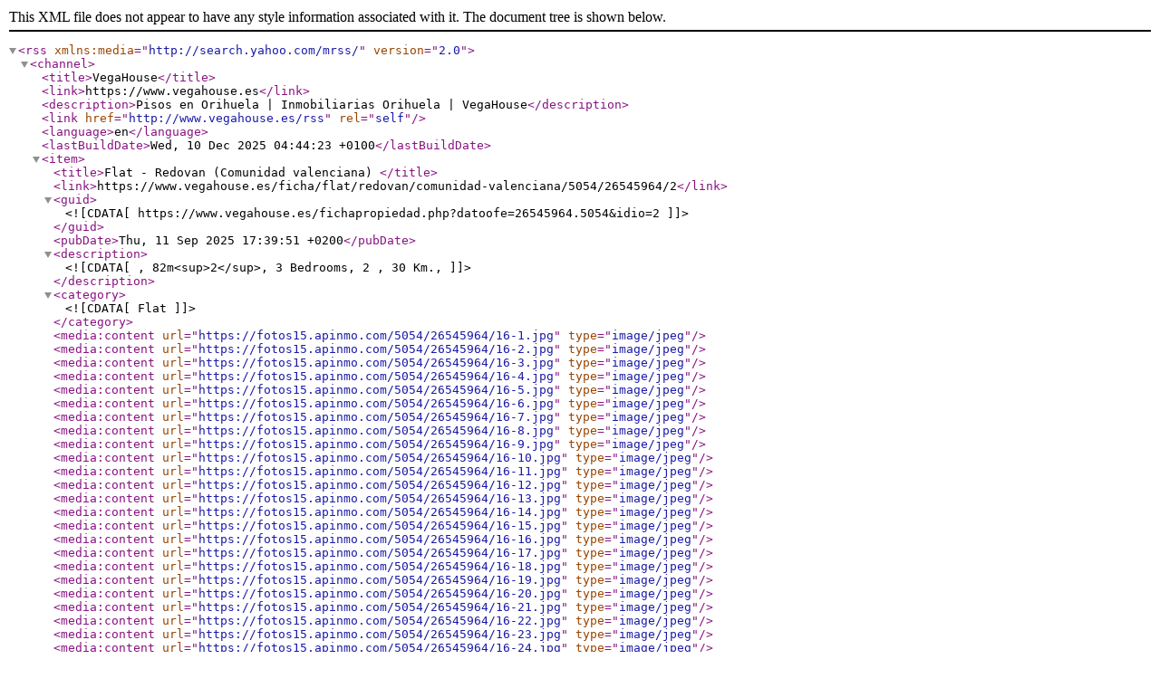

--- FILE ---
content_type: text/xml; charset=utf-8
request_url: https://www.vegahouse.es/rss
body_size: 3255
content:
<?xml version='1.0' encoding='utf-8'?><rss version="2.0" xmlns:media="http://search.yahoo.com/mrss/"><channel><title>VegaHouse</title>
<link>https://www.vegahouse.es</link>
<description>Pisos en Orihuela | Inmobiliarias Orihuela | VegaHouse</description>
<link href="http://www.vegahouse.es/rss" rel="self" /><language>en</language>
<lastBuildDate>Wed, 10 Dec 2025 04:44:23 +0100</lastBuildDate>
<item><title>Flat - Redovan (Comunidad valenciana) </title>
<link>https://www.vegahouse.es/ficha/flat/redovan/comunidad-valenciana/5054/26545964/2</link>
<guid><![CDATA[https://www.vegahouse.es/fichapropiedad.php?datoofe=26545964.5054&idio=2]]></guid>
<pubDate>Thu, 11 Sep 2025 17:39:51 +0200</pubDate>
<description><![CDATA[,  82m<sup>2</sup>, 3 Bedrooms, 2 ,  30 Km., ]]></description>
<category><![CDATA[Flat]]></category>
<media:content url="https://fotos15.apinmo.com/5054/26545964/16-1.jpg" type="image/jpeg" /><media:content url="https://fotos15.apinmo.com/5054/26545964/16-2.jpg" type="image/jpeg" /><media:content url="https://fotos15.apinmo.com/5054/26545964/16-3.jpg" type="image/jpeg" /><media:content url="https://fotos15.apinmo.com/5054/26545964/16-4.jpg" type="image/jpeg" /><media:content url="https://fotos15.apinmo.com/5054/26545964/16-5.jpg" type="image/jpeg" /><media:content url="https://fotos15.apinmo.com/5054/26545964/16-6.jpg" type="image/jpeg" /><media:content url="https://fotos15.apinmo.com/5054/26545964/16-7.jpg" type="image/jpeg" /><media:content url="https://fotos15.apinmo.com/5054/26545964/16-8.jpg" type="image/jpeg" /><media:content url="https://fotos15.apinmo.com/5054/26545964/16-9.jpg" type="image/jpeg" /><media:content url="https://fotos15.apinmo.com/5054/26545964/16-10.jpg" type="image/jpeg" /><media:content url="https://fotos15.apinmo.com/5054/26545964/16-11.jpg" type="image/jpeg" /><media:content url="https://fotos15.apinmo.com/5054/26545964/16-12.jpg" type="image/jpeg" /><media:content url="https://fotos15.apinmo.com/5054/26545964/16-13.jpg" type="image/jpeg" /><media:content url="https://fotos15.apinmo.com/5054/26545964/16-14.jpg" type="image/jpeg" /><media:content url="https://fotos15.apinmo.com/5054/26545964/16-15.jpg" type="image/jpeg" /><media:content url="https://fotos15.apinmo.com/5054/26545964/16-16.jpg" type="image/jpeg" /><media:content url="https://fotos15.apinmo.com/5054/26545964/16-17.jpg" type="image/jpeg" /><media:content url="https://fotos15.apinmo.com/5054/26545964/16-18.jpg" type="image/jpeg" /><media:content url="https://fotos15.apinmo.com/5054/26545964/16-19.jpg" type="image/jpeg" /><media:content url="https://fotos15.apinmo.com/5054/26545964/16-20.jpg" type="image/jpeg" /><media:content url="https://fotos15.apinmo.com/5054/26545964/16-21.jpg" type="image/jpeg" /><media:content url="https://fotos15.apinmo.com/5054/26545964/16-22.jpg" type="image/jpeg" /><media:content url="https://fotos15.apinmo.com/5054/26545964/16-23.jpg" type="image/jpeg" /><media:content url="https://fotos15.apinmo.com/5054/26545964/16-24.jpg" type="image/jpeg" /><media:content url="https://fotos15.apinmo.com/5054/26545964/16-25.jpg" type="image/jpeg" /></item><item><title>Village house - Orihuela (Orihuela Ciudad) </title>
<link>https://www.vegahouse.es/ficha/village-house/orihuela/orihuela-ciudad/5054/23698398/2</link>
<guid><![CDATA[https://www.vegahouse.es/fichapropiedad.php?datoofe=23698398.5054&idio=2]]></guid>
<pubDate>Mon, 03 Feb 2025 16:58:27 +0100</pubDate>
<description><![CDATA[,  130m<sup>2</sup>,  259m<sup>2</sup>, 6 Bedrooms, 2 ,  30 Km.]]></description>
<category><![CDATA[Village house]]></category>
<media:content url="https://fotos15.apinmo.com/5054/23698398/5-1.jpg" type="image/jpeg" /><media:content url="https://fotos15.apinmo.com/5054/23698398/5-2.jpg" type="image/jpeg" /><media:content url="https://fotos15.apinmo.com/5054/23698398/5-3.jpg" type="image/jpeg" /><media:content url="https://fotos15.apinmo.com/5054/23698398/5-4.jpg" type="image/jpeg" /><media:content url="https://fotos15.apinmo.com/5054/23698398/5-5.jpg" type="image/jpeg" /><media:content url="https://fotos15.apinmo.com/5054/23698398/5-6.jpg" type="image/jpeg" /><media:content url="https://fotos15.apinmo.com/5054/23698398/5-7.jpg" type="image/jpeg" /><media:content url="https://fotos15.apinmo.com/5054/23698398/5-8.jpg" type="image/jpeg" /><media:content url="https://fotos15.apinmo.com/5054/23698398/5-9.jpg" type="image/jpeg" /><media:content url="https://fotos15.apinmo.com/5054/23698398/5-10.jpg" type="image/jpeg" /><media:content url="https://fotos15.apinmo.com/5054/23698398/5-11.jpg" type="image/jpeg" /><media:content url="https://fotos15.apinmo.com/5054/23698398/5-12.jpg" type="image/jpeg" /><media:content url="https://fotos15.apinmo.com/5054/23698398/5-13.jpg" type="image/jpeg" /><media:content url="https://fotos15.apinmo.com/5054/23698398/5-14.jpg" type="image/jpeg" /><media:content url="https://fotos15.apinmo.com/5054/23698398/5-15.jpg" type="image/jpeg" /><media:content url="https://fotos15.apinmo.com/5054/23698398/5-16.jpg" type="image/jpeg" /><media:content url="https://fotos15.apinmo.com/5054/23698398/5-17.jpg" type="image/jpeg" /></item><item><title>Business Premise - Orihuela (Orihuela Ciudad) </title>
<link>https://www.vegahouse.es/ficha/business-premise/orihuela/orihuela-ciudad/5054/23554824/2</link>
<guid><![CDATA[https://www.vegahouse.es/fichapropiedad.php?datoofe=23554824.5054&idio=2]]></guid>
<pubDate>Wed, 15 Jan 2025 19:07:52 +0100</pubDate>
<description><![CDATA[,  105m<sup>2</sup>]]></description>
<category><![CDATA[Business Premise]]></category>
<media:content url="https://fotos15.apinmo.com/5054/23554824/3-1.jpg" type="image/jpeg" /><media:content url="https://fotos15.apinmo.com/5054/23554824/3-2.jpg" type="image/jpeg" /><media:content url="https://fotos15.apinmo.com/5054/23554824/3-3.jpg" type="image/jpeg" /><media:content url="https://fotos15.apinmo.com/5054/23554824/3-4.jpg" type="image/jpeg" /><media:content url="https://fotos15.apinmo.com/5054/23554824/3-5.jpg" type="image/jpeg" /><media:content url="https://fotos15.apinmo.com/5054/23554824/3-6.jpg" type="image/jpeg" /><media:content url="https://fotos15.apinmo.com/5054/23554824/3-7.jpg" type="image/jpeg" /><media:content url="https://fotos15.apinmo.com/5054/23554824/3-8.jpg" type="image/jpeg" /><media:content url="https://fotos15.apinmo.com/5054/23554824/3-9.jpg" type="image/jpeg" /><media:content url="https://fotos15.apinmo.com/5054/23554824/3-10.jpg" type="image/jpeg" /></item><item><title>Flat - Orihuela (Zona Centro) </title>
<link>https://www.vegahouse.es/ficha/flat/orihuela/zona-centro/5054/21763356/2</link>
<guid><![CDATA[https://www.vegahouse.es/fichapropiedad.php?datoofe=21763356.5054&idio=2]]></guid>
<pubDate>Tue, 03 Dec 2024 12:16:02 +0100</pubDate>
<description><![CDATA[,  111m<sup>2</sup>, 3 Bedrooms, 2 ,  30 Km., ]]></description>
<category><![CDATA[Flat]]></category>
<media:content url="https://fotos15.apinmo.com/5054/21763356/3-1.jpg" type="image/jpeg" /><media:content url="https://fotos15.apinmo.com/5054/21763356/3-2.jpg" type="image/jpeg" /><media:content url="https://fotos15.apinmo.com/5054/21763356/3-3.jpg" type="image/jpeg" /><media:content url="https://fotos15.apinmo.com/5054/21763356/3-4.jpg" type="image/jpeg" /><media:content url="https://fotos15.apinmo.com/5054/21763356/3-5.jpg" type="image/jpeg" /><media:content url="https://fotos15.apinmo.com/5054/21763356/3-6.jpg" type="image/jpeg" /><media:content url="https://fotos15.apinmo.com/5054/21763356/3-7.jpg" type="image/jpeg" /><media:content url="https://fotos15.apinmo.com/5054/21763356/3-8.jpg" type="image/jpeg" /><media:content url="https://fotos15.apinmo.com/5054/21763356/3-9.jpg" type="image/jpeg" /><media:content url="https://fotos15.apinmo.com/5054/21763356/3-10.jpg" type="image/jpeg" /><media:content url="https://fotos15.apinmo.com/5054/21763356/3-11.jpg" type="image/jpeg" /><media:content url="https://fotos15.apinmo.com/5054/21763356/3-12.jpg" type="image/jpeg" /><media:content url="https://fotos15.apinmo.com/5054/21763356/3-13.jpg" type="image/jpeg" /><media:content url="https://fotos15.apinmo.com/5054/21763356/3-14.jpg" type="image/jpeg" /><media:content url="https://fotos15.apinmo.com/5054/21763356/3-15.jpg" type="image/jpeg" /><media:content url="https://fotos15.apinmo.com/5054/21763356/3-16.jpg" type="image/jpeg" /><media:content url="https://fotos15.apinmo.com/5054/21763356/3-17.jpg" type="image/jpeg" /></item><item><title>Flat - Orihuela (Zona Centro) </title>
<link>https://www.vegahouse.es/ficha/flat/orihuela/zona-centro/5054/19656668/2</link>
<guid><![CDATA[https://www.vegahouse.es/fichapropiedad.php?datoofe=19656668.5054&idio=2]]></guid>
<pubDate>Tue, 19 Sep 2023 11:39:58 +0200</pubDate>
<description><![CDATA[,  120m<sup>2</sup>, 4 Bedrooms, 1 , ]]></description>
<category><![CDATA[Flat]]></category>
<media:content url="https://fotos15.apinmo.com/5054/19656668/3-1.jpg" type="image/jpeg" /><media:content url="https://fotos15.apinmo.com/5054/19656668/3-2.jpg" type="image/jpeg" /><media:content url="https://fotos15.apinmo.com/5054/19656668/3-3.jpg" type="image/jpeg" /><media:content url="https://fotos15.apinmo.com/5054/19656668/3-4.jpg" type="image/jpeg" /><media:content url="https://fotos15.apinmo.com/5054/19656668/3-5.jpg" type="image/jpeg" /><media:content url="https://fotos15.apinmo.com/5054/19656668/3-6.jpg" type="image/jpeg" /><media:content url="https://fotos15.apinmo.com/5054/19656668/3-7.jpg" type="image/jpeg" /><media:content url="https://fotos15.apinmo.com/5054/19656668/3-8.jpg" type="image/jpeg" /><media:content url="https://fotos15.apinmo.com/5054/19656668/3-9.jpg" type="image/jpeg" /><media:content url="https://fotos15.apinmo.com/5054/19656668/3-10.jpg" type="image/jpeg" /><media:content url="https://fotos15.apinmo.com/5054/19656668/3-11.jpg" type="image/jpeg" /><media:content url="https://fotos15.apinmo.com/5054/19656668/3-12.jpg" type="image/jpeg" /><media:content url="https://fotos15.apinmo.com/5054/19656668/3-13.jpg" type="image/jpeg" /><media:content url="https://fotos15.apinmo.com/5054/19656668/3-14.jpg" type="image/jpeg" /><media:content url="https://fotos15.apinmo.com/5054/19656668/3-15.jpg" type="image/jpeg" /><media:content url="https://fotos15.apinmo.com/5054/19656668/3-16.jpg" type="image/jpeg" /><media:content url="https://fotos15.apinmo.com/5054/19656668/3-17.jpg" type="image/jpeg" /><media:content url="https://fotos15.apinmo.com/5054/19656668/3-18.jpg" type="image/jpeg" /><media:content url="https://fotos15.apinmo.com/5054/19656668/3-19.jpg" type="image/jpeg" /></item><item><title>Flat - Orihuela (Zona Centro) </title>
<link>https://www.vegahouse.es/ficha/flat/orihuela/zona-centro/5054/17127372/2</link>
<guid><![CDATA[https://www.vegahouse.es/fichapropiedad.php?datoofe=17127372.5054&idio=2]]></guid>
<pubDate>Fri, 10 Mar 2023 11:53:55 +0100</pubDate>
<description><![CDATA[,  135m<sup>2</sup>, 4 Bedrooms, 2 ,  30 Km., , ]]></description>
<category><![CDATA[Flat]]></category>
<media:content url="https://fotos15.apinmo.com/5054/17127372/5-1.jpg" type="image/jpeg" /><media:content url="https://fotos15.apinmo.com/5054/17127372/5-2.jpg" type="image/jpeg" /><media:content url="https://fotos15.apinmo.com/5054/17127372/5-3.jpg" type="image/jpeg" /><media:content url="https://fotos15.apinmo.com/5054/17127372/5-4.jpg" type="image/jpeg" /><media:content url="https://fotos15.apinmo.com/5054/17127372/5-5.jpg" type="image/jpeg" /><media:content url="https://fotos15.apinmo.com/5054/17127372/5-6.jpg" type="image/jpeg" /><media:content url="https://fotos15.apinmo.com/5054/17127372/5-7.jpg" type="image/jpeg" /><media:content url="https://fotos15.apinmo.com/5054/17127372/5-8.jpg" type="image/jpeg" /><media:content url="https://fotos15.apinmo.com/5054/17127372/5-9.jpg" type="image/jpeg" /><media:content url="https://fotos15.apinmo.com/5054/17127372/5-10.jpg" type="image/jpeg" /><media:content url="https://fotos15.apinmo.com/5054/17127372/5-11.jpg" type="image/jpeg" /><media:content url="https://fotos15.apinmo.com/5054/17127372/5-12.jpg" type="image/jpeg" /><media:content url="https://fotos15.apinmo.com/5054/17127372/5-13.jpg" type="image/jpeg" /><media:content url="https://fotos15.apinmo.com/5054/17127372/5-14.jpg" type="image/jpeg" /><media:content url="https://fotos15.apinmo.com/5054/17127372/5-15.jpg" type="image/jpeg" /><media:content url="https://fotos15.apinmo.com/5054/17127372/5-16.jpg" type="image/jpeg" /><media:content url="https://fotos15.apinmo.com/5054/17127372/5-17.jpg" type="image/jpeg" /><media:content url="https://fotos15.apinmo.com/5054/17127372/5-18.jpg" type="image/jpeg" /><media:content url="https://fotos15.apinmo.com/5054/17127372/5-19.jpg" type="image/jpeg" /><media:content url="https://fotos15.apinmo.com/5054/17127372/5-20.jpg" type="image/jpeg" /><media:content url="https://fotos15.apinmo.com/5054/17127372/5-21.jpg" type="image/jpeg" /><media:content url="https://fotos15.apinmo.com/5054/17127372/5-22.jpg" type="image/jpeg" /><media:content url="https://fotos15.apinmo.com/5054/17127372/5-23.jpg" type="image/jpeg" /><media:content url="https://fotos15.apinmo.com/5054/17127372/5-24.jpg" type="image/jpeg" /><media:content url="https://fotos15.apinmo.com/5054/17127372/5-25.jpg" type="image/jpeg" /><media:content url="https://fotos15.apinmo.com/5054/17127372/5-26.jpg" type="image/jpeg" /></item><item><title>Flat - Bigastro (CENTRO) </title>
<link>https://www.vegahouse.es/ficha/flat/bigastro/centro/5054/15601409/2</link>
<guid><![CDATA[https://www.vegahouse.es/fichapropiedad.php?datoofe=15601409.5054&idio=2]]></guid>
<pubDate>Mon, 26 Jun 2023 10:21:14 +0200</pubDate>
<description><![CDATA[,  114m<sup>2</sup>,  60m<sup>2</sup>, 3 Bedrooms, 2 , , ]]></description>
<category><![CDATA[Flat]]></category>
<media:content url="https://fotos15.apinmo.com/5054/15601409/7-1.jpg" type="image/jpeg" /><media:content url="https://fotos15.apinmo.com/5054/15601409/7-2.jpg" type="image/jpeg" /><media:content url="https://fotos15.apinmo.com/5054/15601409/7-3.jpg" type="image/jpeg" /><media:content url="https://fotos15.apinmo.com/5054/15601409/7-4.jpg" type="image/jpeg" /><media:content url="https://fotos15.apinmo.com/5054/15601409/7-5.jpg" type="image/jpeg" /><media:content url="https://fotos15.apinmo.com/5054/15601409/7-6.jpg" type="image/jpeg" /><media:content url="https://fotos15.apinmo.com/5054/15601409/7-7.jpg" type="image/jpeg" /><media:content url="https://fotos15.apinmo.com/5054/15601409/7-8.jpg" type="image/jpeg" /><media:content url="https://fotos15.apinmo.com/5054/15601409/7-9.jpg" type="image/jpeg" /><media:content url="https://fotos15.apinmo.com/5054/15601409/7-10.jpg" type="image/jpeg" /><media:content url="https://fotos15.apinmo.com/5054/15601409/7-11.jpg" type="image/jpeg" /><media:content url="https://fotos15.apinmo.com/5054/15601409/7-12.jpg" type="image/jpeg" /><media:content url="https://fotos15.apinmo.com/5054/15601409/7-13.jpg" type="image/jpeg" /><media:content url="https://fotos15.apinmo.com/5054/15601409/7-14.jpg" type="image/jpeg" /><media:content url="https://fotos15.apinmo.com/5054/15601409/7-15.jpg" type="image/jpeg" /><media:content url="https://fotos15.apinmo.com/5054/15601409/7-16.jpg" type="image/jpeg" /><media:content url="https://fotos15.apinmo.com/5054/15601409/7-17.jpg" type="image/jpeg" /><media:content url="https://fotos15.apinmo.com/5054/15601409/7-18.jpg" type="image/jpeg" /><media:content url="https://fotos15.apinmo.com/5054/15601409/7-19.jpg" type="image/jpeg" /><media:content url="https://fotos15.apinmo.com/5054/15601409/7-20.jpg" type="image/jpeg" /><media:content url="https://fotos15.apinmo.com/5054/15601409/7-21.jpg" type="image/jpeg" /><media:content url="https://fotos15.apinmo.com/5054/15601409/7-22.jpg" type="image/jpeg" /><media:content url="https://fotos15.apinmo.com/5054/15601409/7-23.jpg" type="image/jpeg" /><media:content url="https://fotos15.apinmo.com/5054/15601409/7-24.jpg" type="image/jpeg" /><media:content url="https://fotos15.apinmo.com/5054/15601409/7-25.jpg" type="image/jpeg" /><media:content url="https://fotos15.apinmo.com/5054/15601409/7-26.jpg" type="image/jpeg" /><media:content url="https://fotos15.apinmo.com/5054/15601409/7-27.jpg" type="image/jpeg" /><media:content url="https://fotos15.apinmo.com/5054/15601409/7-28.jpg" type="image/jpeg" /><media:content url="https://fotos15.apinmo.com/5054/15601409/7-29.jpg" type="image/jpeg" /><media:content url="https://fotos15.apinmo.com/5054/15601409/7-30.jpg" type="image/jpeg" /><media:content url="https://fotos15.apinmo.com/5054/15601409/7-31.jpg" type="image/jpeg" /><media:content url="https://fotos15.apinmo.com/5054/15601409/7-32.jpg" type="image/jpeg" /><media:content url="https://fotos15.apinmo.com/5054/15601409/7-33.jpg" type="image/jpeg" /><media:content url="https://fotos15.apinmo.com/5054/15601409/7-34.jpg" type="image/jpeg" /><media:content url="https://fotos15.apinmo.com/5054/15601409/7-35.jpg" type="image/jpeg" /><media:content url="https://fotos15.apinmo.com/5054/15601409/7-36.jpg" type="image/jpeg" /><media:content url="https://fotos15.apinmo.com/5054/15601409/7-37.jpg" type="image/jpeg" /><media:content url="https://fotos15.apinmo.com/5054/15601409/7-38.jpg" type="image/jpeg" /></item><item><title>House - Orihuela (Casco Histórico) </title>
<link>https://www.vegahouse.es/ficha/house/orihuela/casco-historico/5054/12800690/2</link>
<guid><![CDATA[https://www.vegahouse.es/fichapropiedad.php?datoofe=12800690.5054&idio=2]]></guid>
<pubDate>Fri, 10 Mar 2023 11:53:55 +0100</pubDate>
<description><![CDATA[,  124m<sup>2</sup>,  9m<sup>2</sup>, 2 Bedrooms, 1 ,  30 Km.]]></description>
<category><![CDATA[House]]></category>
<media:content url="https://fotos15.apinmo.com/5054/12800690/1-1.jpg" type="image/jpeg" /><media:content url="https://fotos15.apinmo.com/5054/12800690/1-2.jpg" type="image/jpeg" /><media:content url="https://fotos15.apinmo.com/5054/12800690/1-3.jpg" type="image/jpeg" /><media:content url="https://fotos15.apinmo.com/5054/12800690/1-4.jpg" type="image/jpeg" /><media:content url="https://fotos15.apinmo.com/5054/12800690/1-5.jpg" type="image/jpeg" /><media:content url="https://fotos15.apinmo.com/5054/12800690/1-6.jpg" type="image/jpeg" /><media:content url="https://fotos15.apinmo.com/5054/12800690/1-7.jpg" type="image/jpeg" /><media:content url="https://fotos15.apinmo.com/5054/12800690/1-8.jpg" type="image/jpeg" /><media:content url="https://fotos15.apinmo.com/5054/12800690/1-9.jpg" type="image/jpeg" /><media:content url="https://fotos15.apinmo.com/5054/12800690/1-10.jpg" type="image/jpeg" /><media:content url="https://fotos15.apinmo.com/5054/12800690/1-11.jpg" type="image/jpeg" /><media:content url="https://fotos15.apinmo.com/5054/12800690/1-12.jpg" type="image/jpeg" /><media:content url="https://fotos15.apinmo.com/5054/12800690/1-13.jpg" type="image/jpeg" /><media:content url="https://fotos15.apinmo.com/5054/12800690/1-14.jpg" type="image/jpeg" /><media:content url="https://fotos15.apinmo.com/5054/12800690/1-15.jpg" type="image/jpeg" /><media:content url="https://fotos15.apinmo.com/5054/12800690/1-16.jpg" type="image/jpeg" /><media:content url="https://fotos15.apinmo.com/5054/12800690/1-17.jpg" type="image/jpeg" /><media:content url="https://fotos15.apinmo.com/5054/12800690/1-18.jpg" type="image/jpeg" /><media:content url="https://fotos15.apinmo.com/5054/12800690/1-19.jpg" type="image/jpeg" /><media:content url="https://fotos15.apinmo.com/5054/12800690/1-20.jpg" type="image/jpeg" /><media:content url="https://fotos15.apinmo.com/5054/12800690/1-21.jpg" type="image/jpeg" /><media:content url="https://fotos15.apinmo.com/5054/12800690/1-22.jpg" type="image/jpeg" /><media:content url="https://fotos15.apinmo.com/5054/12800690/1-23.jpg" type="image/jpeg" /><media:content url="https://fotos15.apinmo.com/5054/12800690/1-24.jpg" type="image/jpeg" /><media:content url="https://fotos15.apinmo.com/5054/12800690/1-25.jpg" type="image/jpeg" /><media:content url="https://fotos15.apinmo.com/5054/12800690/1-26.jpg" type="image/jpeg" /><media:content url="https://fotos15.apinmo.com/5054/12800690/1-27.jpg" type="image/jpeg" /><media:content url="https://fotos15.apinmo.com/5054/12800690/1-28.jpg" type="image/jpeg" /><media:content url="https://fotos15.apinmo.com/5054/12800690/1-29.jpg" type="image/jpeg" /><media:content url="https://fotos15.apinmo.com/5054/12800690/1-30.jpg" type="image/jpeg" /></item><item><title>Business Premise - Orihuela (Zona Centro) </title>
<link>https://www.vegahouse.es/ficha/business-premise/orihuela/zona-centro/5054/10454250/2</link>
<guid><![CDATA[https://www.vegahouse.es/fichapropiedad.php?datoofe=10454250.5054&idio=2]]></guid>
<pubDate>Tue, 08 Jul 2025 13:31:59 +0200</pubDate>
<description><![CDATA[,  141m<sup>2</sup>, 1 ,  30 Km., , ]]></description>
<category><![CDATA[Business Premise]]></category>
<media:content url="https://fotos15.apinmo.com/5054/10454250/1-1.jpg" type="image/jpeg" /><media:content url="https://fotos15.apinmo.com/5054/10454250/1-2.jpg" type="image/jpeg" /><media:content url="https://fotos15.apinmo.com/5054/10454250/1-3.jpg" type="image/jpeg" /><media:content url="https://fotos15.apinmo.com/5054/10454250/1-4.jpg" type="image/jpeg" /><media:content url="https://fotos15.apinmo.com/5054/10454250/1-5.jpg" type="image/jpeg" /><media:content url="https://fotos15.apinmo.com/5054/10454250/1-6.jpg" type="image/jpeg" /></item><item><title>Flat - Orihuela (Zona Centro) </title>
<link>https://www.vegahouse.es/ficha/flat/orihuela/zona-centro/5054/8356459/2</link>
<guid><![CDATA[https://www.vegahouse.es/fichapropiedad.php?datoofe=8356459.5054&idio=2]]></guid>
<pubDate>Fri, 21 Feb 2025 13:34:33 +0100</pubDate>
<description><![CDATA[,  101m<sup>2</sup>, 3 Bedrooms, 1 ]]></description>
<category><![CDATA[Flat]]></category>
<media:content url="https://fotos15.apinmo.com/5054/8356459/2-1.jpg" type="image/jpeg" /><media:content url="https://fotos15.apinmo.com/5054/8356459/2-2.jpg" type="image/jpeg" /><media:content url="https://fotos15.apinmo.com/5054/8356459/2-3.jpg" type="image/jpeg" /><media:content url="https://fotos15.apinmo.com/5054/8356459/2-4.jpg" type="image/jpeg" /><media:content url="https://fotos15.apinmo.com/5054/8356459/2-5.jpg" type="image/jpeg" /><media:content url="https://fotos15.apinmo.com/5054/8356459/2-6.jpg" type="image/jpeg" /><media:content url="https://fotos15.apinmo.com/5054/8356459/2-7.jpg" type="image/jpeg" /><media:content url="https://fotos15.apinmo.com/5054/8356459/2-8.jpg" type="image/jpeg" /><media:content url="https://fotos15.apinmo.com/5054/8356459/2-9.jpg" type="image/jpeg" /><media:content url="https://fotos15.apinmo.com/5054/8356459/2-10.jpg" type="image/jpeg" /><media:content url="https://fotos15.apinmo.com/5054/8356459/2-11.jpg" type="image/jpeg" /><media:content url="https://fotos15.apinmo.com/5054/8356459/2-12.jpg" type="image/jpeg" /><media:content url="https://fotos15.apinmo.com/5054/8356459/2-13.jpg" type="image/jpeg" /><media:content url="https://fotos15.apinmo.com/5054/8356459/2-14.jpg" type="image/jpeg" /><media:content url="https://fotos15.apinmo.com/5054/8356459/2-15.jpg" type="image/jpeg" /><media:content url="https://fotos15.apinmo.com/5054/8356459/2-16.jpg" type="image/jpeg" /><media:content url="https://fotos15.apinmo.com/5054/8356459/2-17.jpg" type="image/jpeg" /><media:content url="https://fotos15.apinmo.com/5054/8356459/2-18.jpg" type="image/jpeg" /><media:content url="https://fotos15.apinmo.com/5054/8356459/2-19.jpg" type="image/jpeg" /><media:content url="https://fotos15.apinmo.com/5054/8356459/2-20.jpg" type="image/jpeg" /><media:content url="https://fotos15.apinmo.com/5054/8356459/2-21.jpg" type="image/jpeg" /><media:content url="https://fotos15.apinmo.com/5054/8356459/2-22.jpg" type="image/jpeg" /><media:content url="https://fotos15.apinmo.com/5054/8356459/2-23.jpg" type="image/jpeg" /><media:content url="https://fotos15.apinmo.com/5054/8356459/2-24.jpg" type="image/jpeg" /><media:content url="https://fotos15.apinmo.com/5054/8356459/2-25.jpg" type="image/jpeg" /><media:content url="https://fotos15.apinmo.com/5054/8356459/2-26.jpg" type="image/jpeg" /><media:content url="https://fotos15.apinmo.com/5054/8356459/2-27.jpg" type="image/jpeg" /><media:content url="https://fotos15.apinmo.com/5054/8356459/2-28.jpg" type="image/jpeg" /><media:content url="https://fotos15.apinmo.com/5054/8356459/2-29.jpg" type="image/jpeg" /><media:content url="https://fotos15.apinmo.com/5054/8356459/2-30.jpg" type="image/jpeg" /><media:content url="https://fotos15.apinmo.com/5054/8356459/2-31.jpg" type="image/jpeg" /><media:content url="https://fotos15.apinmo.com/5054/8356459/2-32.jpg" type="image/jpeg" /><media:content url="https://fotos15.apinmo.com/5054/8356459/2-33.jpg" type="image/jpeg" /><media:content url="https://fotos15.apinmo.com/5054/8356459/2-34.jpg" type="image/jpeg" /><media:content url="https://fotos15.apinmo.com/5054/8356459/2-35.jpg" type="image/jpeg" /><media:content url="https://fotos15.apinmo.com/5054/8356459/2-36.jpg" type="image/jpeg" /></item><item><title>House - Orihuela (Zona Centro) </title>
<link>https://www.vegahouse.es/ficha/house/orihuela/zona-centro/5054/6736113/2</link>
<guid><![CDATA[https://www.vegahouse.es/fichapropiedad.php?datoofe=6736113.5054&idio=2]]></guid>
<pubDate>Mon, 02 Dec 2024 17:31:37 +0100</pubDate>
<description><![CDATA[,  75m<sup>2</sup>,  80m<sup>2</sup>,  4m<sup>2</sup>, 3 Bedrooms, 1 ]]></description>
<category><![CDATA[House]]></category>
<media:content url="https://fotos15.apinmo.com/5054/6736113/6-1.jpg" type="image/jpeg" /><media:content url="https://fotos15.apinmo.com/5054/6736113/6-2.jpg" type="image/jpeg" /><media:content url="https://fotos15.apinmo.com/5054/6736113/6-3.jpg" type="image/jpeg" /><media:content url="https://fotos15.apinmo.com/5054/6736113/6-4.jpg" type="image/jpeg" /><media:content url="https://fotos15.apinmo.com/5054/6736113/6-5.jpg" type="image/jpeg" /><media:content url="https://fotos15.apinmo.com/5054/6736113/6-6.jpg" type="image/jpeg" /><media:content url="https://fotos15.apinmo.com/5054/6736113/6-7.jpg" type="image/jpeg" /><media:content url="https://fotos15.apinmo.com/5054/6736113/6-8.jpg" type="image/jpeg" /><media:content url="https://fotos15.apinmo.com/5054/6736113/6-9.jpg" type="image/jpeg" /><media:content url="https://fotos15.apinmo.com/5054/6736113/6-10.jpg" type="image/jpeg" /><media:content url="https://fotos15.apinmo.com/5054/6736113/6-11.jpg" type="image/jpeg" /><media:content url="https://fotos15.apinmo.com/5054/6736113/6-12.jpg" type="image/jpeg" /><media:content url="https://fotos15.apinmo.com/5054/6736113/6-13.jpg" type="image/jpeg" /></item><item><title>Business Premise - Orihuela (Zona Centro) </title>
<link>https://www.vegahouse.es/ficha/business-premise/orihuela/zona-centro/5054/6331210/2</link>
<guid><![CDATA[https://www.vegahouse.es/fichapropiedad.php?datoofe=6331210.5054&idio=2]]></guid>
<pubDate>Fri, 20 Jun 2025 12:52:39 +0200</pubDate>
<description><![CDATA[,  87m<sup>2</sup>, 2 ]]></description>
<category><![CDATA[Business Premise]]></category>
<media:content url="https://fotos15.apinmo.com/5054/6331210/2-1.jpg" type="image/jpeg" /><media:content url="https://fotos15.apinmo.com/5054/6331210/2-2.jpg" type="image/jpeg" /><media:content url="https://fotos15.apinmo.com/5054/6331210/2-3.jpg" type="image/jpeg" /><media:content url="https://fotos15.apinmo.com/5054/6331210/2-4.jpg" type="image/jpeg" /><media:content url="https://fotos15.apinmo.com/5054/6331210/2-5.jpg" type="image/jpeg" /><media:content url="https://fotos15.apinmo.com/5054/6331210/2-6.jpg" type="image/jpeg" /><media:content url="https://fotos15.apinmo.com/5054/6331210/2-7.jpg" type="image/jpeg" /><media:content url="https://fotos15.apinmo.com/5054/6331210/2-8.jpg" type="image/jpeg" /><media:content url="https://fotos15.apinmo.com/5054/6331210/2-9.jpg" type="image/jpeg" /><media:content url="https://fotos15.apinmo.com/5054/6331210/2-10.jpg" type="image/jpeg" /><media:content url="https://fotos15.apinmo.com/5054/6331210/2-11.jpg" type="image/jpeg" /><media:content url="https://fotos15.apinmo.com/5054/6331210/2-12.jpg" type="image/jpeg" /><media:content url="https://fotos15.apinmo.com/5054/6331210/2-13.jpg" type="image/jpeg" /><media:content url="https://fotos15.apinmo.com/5054/6331210/2-14.jpg" type="image/jpeg" /><media:content url="https://fotos15.apinmo.com/5054/6331210/2-15.jpg" type="image/jpeg" /><media:content url="https://fotos15.apinmo.com/5054/6331210/2-16.jpg" type="image/jpeg" /><media:content url="https://fotos15.apinmo.com/5054/6331210/2-17.jpg" type="image/jpeg" /><media:content url="https://fotos15.apinmo.com/5054/6331210/2-18.jpg" type="image/jpeg" /><media:content url="https://fotos15.apinmo.com/5054/6331210/2-19.jpg" type="image/jpeg" /></item><item><title>Business Premise - Orihuela (Zona Centro) </title>
<link>https://www.vegahouse.es/ficha/business-premise/orihuela/zona-centro/5054/5944314/2</link>
<guid><![CDATA[https://www.vegahouse.es/fichapropiedad.php?datoofe=5944314.5054&idio=2]]></guid>
<pubDate>Fri, 10 Mar 2023 11:53:55 +0100</pubDate>
<description><![CDATA[,  55m<sup>2</sup>]]></description>
<category><![CDATA[Business Premise]]></category>
<media:content url="https://fotos15.apinmo.com/5054/5944314/2-1.jpg" type="image/jpeg" /><media:content url="https://fotos15.apinmo.com/5054/5944314/2-2.jpg" type="image/jpeg" /><media:content url="https://fotos15.apinmo.com/5054/5944314/2-3.jpg" type="image/jpeg" /><media:content url="https://fotos15.apinmo.com/5054/5944314/2-4.jpg" type="image/jpeg" /><media:content url="https://fotos15.apinmo.com/5054/5944314/2-5.jpg" type="image/jpeg" /><media:content url="https://fotos15.apinmo.com/5054/5944314/2-6.jpg" type="image/jpeg" /><media:content url="https://fotos15.apinmo.com/5054/5944314/2-7.jpg" type="image/jpeg" /><media:content url="https://fotos15.apinmo.com/5054/5944314/2-8.jpg" type="image/jpeg" /><media:content url="https://fotos15.apinmo.com/5054/5944314/2-9.jpg" type="image/jpeg" /></item><item><title>House - Orihuela (Correntías Medias) </title>
<link>https://www.vegahouse.es/ficha/house/orihuela/correntias-medias/5054/5520563/2</link>
<guid><![CDATA[https://www.vegahouse.es/fichapropiedad.php?datoofe=5520563.5054&idio=2]]></guid>
<pubDate>Fri, 10 Mar 2023 11:53:55 +0100</pubDate>
<description><![CDATA[,  500m<sup>2</sup>, 4 Bedrooms, 2 ,  30 Km.]]></description>
<category><![CDATA[House]]></category>
<media:content url="https://fotos15.apinmo.com/5054/5520563/5-1.jpg" type="image/jpeg" /><media:content url="https://fotos15.apinmo.com/5054/5520563/5-2.jpg" type="image/jpeg" /><media:content url="https://fotos15.apinmo.com/5054/5520563/5-3.jpg" type="image/jpeg" /><media:content url="https://fotos15.apinmo.com/5054/5520563/5-4.jpg" type="image/jpeg" /><media:content url="https://fotos15.apinmo.com/5054/5520563/5-5.jpg" type="image/jpeg" /><media:content url="https://fotos15.apinmo.com/5054/5520563/5-6.jpg" type="image/jpeg" /><media:content url="https://fotos15.apinmo.com/5054/5520563/5-7.jpg" type="image/jpeg" /><media:content url="https://fotos15.apinmo.com/5054/5520563/5-8.jpg" type="image/jpeg" /><media:content url="https://fotos15.apinmo.com/5054/5520563/5-9.jpg" type="image/jpeg" /><media:content url="https://fotos15.apinmo.com/5054/5520563/5-10.jpg" type="image/jpeg" /><media:content url="https://fotos15.apinmo.com/5054/5520563/5-11.jpg" type="image/jpeg" /><media:content url="https://fotos15.apinmo.com/5054/5520563/5-12.jpg" type="image/jpeg" /><media:content url="https://fotos15.apinmo.com/5054/5520563/5-13.jpg" type="image/jpeg" /><media:content url="https://fotos15.apinmo.com/5054/5520563/5-14.jpg" type="image/jpeg" /><media:content url="https://fotos15.apinmo.com/5054/5520563/5-15.jpg" type="image/jpeg" /><media:content url="https://fotos15.apinmo.com/5054/5520563/5-16.jpg" type="image/jpeg" /></item><item><title>Industrial Unit - Benejúzar </title>
<link>https://www.vegahouse.es/ficha/industrial-unit/benejuzar/benejuzar/5054/23093459/2</link>
<guid><![CDATA[https://www.vegahouse.es/fichapropiedad.php?datoofe=23093459.5054&idio=2]]></guid>
<pubDate>Thu, 04 Dec 2025 09:44:06 +0100</pubDate>
<description><![CDATA[,  332m<sup>2</sup>, 2 , ]]></description>
<category><![CDATA[Industrial Unit]]></category>
<media:content url="https://fotos15.apinmo.com/5054/23093459/4-1.jpg" type="image/jpeg" /><media:content url="https://fotos15.apinmo.com/5054/23093459/4-2.jpg" type="image/jpeg" /><media:content url="https://fotos15.apinmo.com/5054/23093459/4-3.jpg" type="image/jpeg" /><media:content url="https://fotos15.apinmo.com/5054/23093459/4-4.jpg" type="image/jpeg" /><media:content url="https://fotos15.apinmo.com/5054/23093459/4-5.jpg" type="image/jpeg" /><media:content url="https://fotos15.apinmo.com/5054/23093459/4-6.jpg" type="image/jpeg" /><media:content url="https://fotos15.apinmo.com/5054/23093459/4-7.jpg" type="image/jpeg" /><media:content url="https://fotos15.apinmo.com/5054/23093459/4-8.jpg" type="image/jpeg" /></item><item><title>House - Orihuela (San Bartolomé) </title>
<link>https://www.vegahouse.es/ficha/house/orihuela/san-bartolome/5054/10422754/2</link>
<guid><![CDATA[https://www.vegahouse.es/fichapropiedad.php?datoofe=10422754.5054&idio=2]]></guid>
<pubDate>Thu, 06 Nov 2025 10:07:11 +0100</pubDate>
<description><![CDATA[,  144m<sup>2</sup>, 2 Bedrooms, 3 ,  30 Km.]]></description>
<category><![CDATA[House]]></category>
<media:content url="https://fotos15.apinmo.com/5054/10422754/22-1.jpg" type="image/jpeg" /><media:content url="https://fotos15.apinmo.com/5054/10422754/22-2.jpg" type="image/jpeg" /><media:content url="https://fotos15.apinmo.com/5054/10422754/22-3.jpg" type="image/jpeg" /><media:content url="https://fotos15.apinmo.com/5054/10422754/22-4.jpg" type="image/jpeg" /><media:content url="https://fotos15.apinmo.com/5054/10422754/22-5.jpg" type="image/jpeg" /><media:content url="https://fotos15.apinmo.com/5054/10422754/22-6.jpg" type="image/jpeg" /><media:content url="https://fotos15.apinmo.com/5054/10422754/22-7.jpg" type="image/jpeg" /><media:content url="https://fotos15.apinmo.com/5054/10422754/22-8.jpg" type="image/jpeg" /><media:content url="https://fotos15.apinmo.com/5054/10422754/22-9.jpg" type="image/jpeg" /><media:content url="https://fotos15.apinmo.com/5054/10422754/22-10.jpg" type="image/jpeg" /><media:content url="https://fotos15.apinmo.com/5054/10422754/22-11.jpg" type="image/jpeg" /><media:content url="https://fotos15.apinmo.com/5054/10422754/22-12.jpg" type="image/jpeg" /><media:content url="https://fotos15.apinmo.com/5054/10422754/22-13.jpg" type="image/jpeg" /><media:content url="https://fotos15.apinmo.com/5054/10422754/22-14.jpg" type="image/jpeg" /><media:content url="https://fotos15.apinmo.com/5054/10422754/22-15.jpg" type="image/jpeg" /><media:content url="https://fotos15.apinmo.com/5054/10422754/22-16.jpg" type="image/jpeg" /><media:content url="https://fotos15.apinmo.com/5054/10422754/22-17.jpg" type="image/jpeg" /><media:content url="https://fotos15.apinmo.com/5054/10422754/22-18.jpg" type="image/jpeg" /><media:content url="https://fotos15.apinmo.com/5054/10422754/22-19.jpg" type="image/jpeg" /><media:content url="https://fotos15.apinmo.com/5054/10422754/22-20.jpg" type="image/jpeg" /><media:content url="https://fotos15.apinmo.com/5054/10422754/22-21.jpg" type="image/jpeg" /><media:content url="https://fotos15.apinmo.com/5054/10422754/22-22.jpg" type="image/jpeg" /><media:content url="https://fotos15.apinmo.com/5054/10422754/22-23.jpg" type="image/jpeg" /><media:content url="https://fotos15.apinmo.com/5054/10422754/22-24.jpg" type="image/jpeg" /><media:content url="https://fotos15.apinmo.com/5054/10422754/22-25.jpg" type="image/jpeg" /><media:content url="https://fotos15.apinmo.com/5054/10422754/22-26.jpg" type="image/jpeg" /><media:content url="https://fotos15.apinmo.com/5054/10422754/22-27.jpg" type="image/jpeg" /><media:content url="https://fotos15.apinmo.com/5054/10422754/22-28.jpg" type="image/jpeg" /><media:content url="https://fotos15.apinmo.com/5054/10422754/22-29.jpg" type="image/jpeg" /><media:content url="https://fotos15.apinmo.com/5054/10422754/22-30.jpg" type="image/jpeg" /><media:content url="https://fotos15.apinmo.com/5054/10422754/22-31.jpg" type="image/jpeg" /><media:content url="https://fotos15.apinmo.com/5054/10422754/22-32.jpg" type="image/jpeg" /><media:content url="https://fotos15.apinmo.com/5054/10422754/22-33.jpg" type="image/jpeg" /><media:content url="https://fotos15.apinmo.com/5054/10422754/22-34.jpg" type="image/jpeg" /><media:content url="https://fotos15.apinmo.com/5054/10422754/22-35.jpg" type="image/jpeg" /><media:content url="https://fotos15.apinmo.com/5054/10422754/22-36.jpg" type="image/jpeg" /><media:content url="https://fotos15.apinmo.com/5054/10422754/22-37.jpg" type="image/jpeg" /><media:content url="https://fotos15.apinmo.com/5054/10422754/22-38.jpg" type="image/jpeg" /><media:content url="https://fotos15.apinmo.com/5054/10422754/22-39.jpg" type="image/jpeg" /><media:content url="https://fotos15.apinmo.com/5054/10422754/22-40.jpg" type="image/jpeg" /><media:content url="https://fotos15.apinmo.com/5054/10422754/22-41.jpg" type="image/jpeg" /><media:content url="https://fotos15.apinmo.com/5054/10422754/22-42.jpg" type="image/jpeg" /></item><item><title>Industrial Unit - Orihuela (Desamparados-Hurchillo-Torremendo) </title>
<link>https://www.vegahouse.es/ficha/industrial-unit/orihuela/desamparados-hurchillo-torremendo/5054/26611888/2</link>
<guid><![CDATA[https://www.vegahouse.es/fichapropiedad.php?datoofe=26611888.5054&idio=2]]></guid>
<pubDate>Wed, 17 Sep 2025 18:28:10 +0200</pubDate>
<description><![CDATA[,  967m<sup>2</sup>,  1500m<sup>2</sup>, 1 Room, 2 ,  30 Km.]]></description>
<category><![CDATA[Industrial Unit]]></category>
<media:content url="https://fotos15.apinmo.com/5054/26611888/3-1.jpg" type="image/jpeg" /><media:content url="https://fotos15.apinmo.com/5054/26611888/3-2.jpg" type="image/jpeg" /><media:content url="https://fotos15.apinmo.com/5054/26611888/3-3.jpg" type="image/jpeg" /><media:content url="https://fotos15.apinmo.com/5054/26611888/3-4.jpg" type="image/jpeg" /><media:content url="https://fotos15.apinmo.com/5054/26611888/3-5.jpg" type="image/jpeg" /><media:content url="https://fotos15.apinmo.com/5054/26611888/3-6.jpg" type="image/jpeg" /><media:content url="https://fotos15.apinmo.com/5054/26611888/3-7.jpg" type="image/jpeg" /><media:content url="https://fotos15.apinmo.com/5054/26611888/3-8.jpg" type="image/jpeg" /><media:content url="https://fotos15.apinmo.com/5054/26611888/3-9.jpg" type="image/jpeg" /><media:content url="https://fotos15.apinmo.com/5054/26611888/3-10.jpg" type="image/jpeg" /><media:content url="https://fotos15.apinmo.com/5054/26611888/3-11.jpg" type="image/jpeg" /><media:content url="https://fotos15.apinmo.com/5054/26611888/3-12.jpg" type="image/jpeg" /><media:content url="https://fotos15.apinmo.com/5054/26611888/3-13.jpg" type="image/jpeg" /><media:content url="https://fotos15.apinmo.com/5054/26611888/3-14.jpg" type="image/jpeg" /></item><item><title>Terraced house - Orihuela (La Matanza) </title>
<link>https://www.vegahouse.es/ficha/terraced-house/orihuela/la-matanza/5054/26433419/2</link>
<guid><![CDATA[https://www.vegahouse.es/fichapropiedad.php?datoofe=26433419.5054&idio=2]]></guid>
<pubDate>Tue, 09 Sep 2025 11:35:41 +0200</pubDate>
<description><![CDATA[,  57m<sup>2</sup>,  8m<sup>2</sup>, 2 Bedrooms, 1 ,  35 Km.]]></description>
<category><![CDATA[Terraced house]]></category>
<media:content url="https://fotos15.apinmo.com/5054/26433419/4-1.jpg" type="image/jpeg" /><media:content url="https://fotos15.apinmo.com/5054/26433419/4-2.jpg" type="image/jpeg" /><media:content url="https://fotos15.apinmo.com/5054/26433419/4-3.jpg" type="image/jpeg" /><media:content url="https://fotos15.apinmo.com/5054/26433419/4-4.jpg" type="image/jpeg" /><media:content url="https://fotos15.apinmo.com/5054/26433419/4-5.jpg" type="image/jpeg" /><media:content url="https://fotos15.apinmo.com/5054/26433419/4-6.jpg" type="image/jpeg" /><media:content url="https://fotos15.apinmo.com/5054/26433419/4-7.jpg" type="image/jpeg" /><media:content url="https://fotos15.apinmo.com/5054/26433419/4-8.jpg" type="image/jpeg" /><media:content url="https://fotos15.apinmo.com/5054/26433419/4-9.jpg" type="image/jpeg" /><media:content url="https://fotos15.apinmo.com/5054/26433419/4-10.jpg" type="image/jpeg" /><media:content url="https://fotos15.apinmo.com/5054/26433419/4-11.jpg" type="image/jpeg" /><media:content url="https://fotos15.apinmo.com/5054/26433419/4-12.jpg" type="image/jpeg" /><media:content url="https://fotos15.apinmo.com/5054/26433419/4-13.jpg" type="image/jpeg" /><media:content url="https://fotos15.apinmo.com/5054/26433419/4-14.jpg" type="image/jpeg" /></item><item><title>Single family house - Benijofar (Benijófar) </title>
<link>https://www.vegahouse.es/ficha/single-family-house/benijofar/benijofar/5054/23128421/2</link>
<guid><![CDATA[https://www.vegahouse.es/fichapropiedad.php?datoofe=23128421.5054&idio=2]]></guid>
<pubDate>Mon, 18 Nov 2024 18:24:05 +0100</pubDate>
<description><![CDATA[,  239.7m<sup>2</sup>,  311.08m<sup>2</sup>,  179m<sup>2</sup>, 4 Bedrooms, 3 ,  15 Km., , , ]]></description>
<category><![CDATA[Single family house]]></category>
<media:content url="https://fotos15.apinmo.com/5054/23128421/6-1.jpg" type="image/jpeg" /><media:content url="https://fotos15.apinmo.com/5054/23128421/6-2.jpg" type="image/jpeg" /><media:content url="https://fotos15.apinmo.com/5054/23128421/6-3.jpg" type="image/jpeg" /><media:content url="https://fotos15.apinmo.com/5054/23128421/6-4.jpg" type="image/jpeg" /><media:content url="https://fotos15.apinmo.com/5054/23128421/6-5.jpg" type="image/jpeg" /><media:content url="https://fotos15.apinmo.com/5054/23128421/6-6.jpg" type="image/jpeg" /><media:content url="https://fotos15.apinmo.com/5054/23128421/6-7.jpg" type="image/jpeg" /><media:content url="https://fotos15.apinmo.com/5054/23128421/6-8.jpg" type="image/jpeg" /><media:content url="https://fotos15.apinmo.com/5054/23128421/6-9.jpg" type="image/jpeg" /><media:content url="https://fotos15.apinmo.com/5054/23128421/6-10.jpg" type="image/jpeg" /><media:content url="https://fotos15.apinmo.com/5054/23128421/6-11.jpg" type="image/jpeg" /><media:content url="https://fotos15.apinmo.com/5054/23128421/6-12.jpg" type="image/jpeg" /><media:content url="https://fotos15.apinmo.com/5054/23128421/6-13.jpg" type="image/jpeg" /><media:content url="https://fotos15.apinmo.com/5054/23128421/6-14.jpg" type="image/jpeg" /><media:content url="https://fotos15.apinmo.com/5054/23128421/6-15.jpg" type="image/jpeg" /><media:content url="https://fotos15.apinmo.com/5054/23128421/6-16.jpg" type="image/jpeg" /><media:content url="https://fotos15.apinmo.com/5054/23128421/6-17.jpg" type="image/jpeg" /><media:content url="https://fotos15.apinmo.com/5054/23128421/6-18.jpg" type="image/jpeg" /><media:content url="https://fotos15.apinmo.com/5054/23128421/6-19.jpg" type="image/jpeg" /><media:content url="https://fotos15.apinmo.com/5054/23128421/6-20.jpg" type="image/jpeg" /><media:content url="https://fotos15.apinmo.com/5054/23128421/6-21.jpg" type="image/jpeg" /><media:content url="https://fotos15.apinmo.com/5054/23128421/6-22.jpg" type="image/jpeg" /><media:content url="https://fotos15.apinmo.com/5054/23128421/6-23.jpg" type="image/jpeg" /><media:content url="https://fotos15.apinmo.com/5054/23128421/6-24.jpg" type="image/jpeg" /><media:content url="https://fotos15.apinmo.com/5054/23128421/6-25.jpg" type="image/jpeg" /><media:content url="https://fotos15.apinmo.com/5054/23128421/6-26.jpg" type="image/jpeg" /><media:content url="https://fotos15.apinmo.com/5054/23128421/6-27.jpg" type="image/jpeg" /><media:content url="https://fotos15.apinmo.com/5054/23128421/6-28.jpg" type="image/jpeg" /><media:content url="https://fotos15.apinmo.com/5054/23128421/6-29.jpg" type="image/jpeg" /><media:content url="https://fotos15.apinmo.com/5054/23128421/6-30.jpg" type="image/jpeg" /><media:content url="https://fotos15.apinmo.com/5054/23128421/6-31.jpg" type="image/jpeg" /><media:content url="https://fotos15.apinmo.com/5054/23128421/6-32.jpg" type="image/jpeg" /><media:content url="https://fotos15.apinmo.com/5054/23128421/6-33.jpg" type="image/jpeg" /><media:content url="https://fotos15.apinmo.com/5054/23128421/6-34.jpg" type="image/jpeg" /><media:content url="https://fotos15.apinmo.com/5054/23128421/6-35.jpg" type="image/jpeg" /></item></channel></rss>